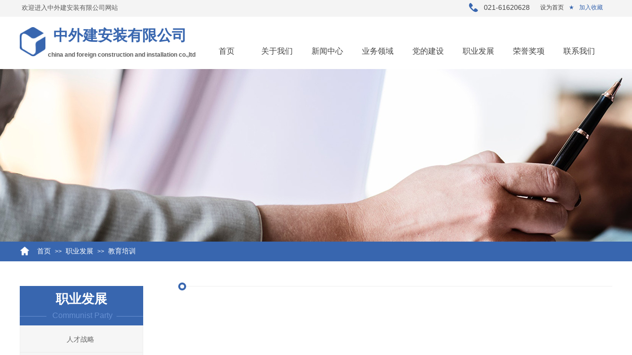

--- FILE ---
content_type: text/html; charset=utf-8
request_url: http://www.ccicgaz.com.cn/Education-and-training
body_size: 12914
content:
<!DOCTYPE html PUBLIC "-//W3C//DTD XHTML 1.0 Transitional//EN" "http://www.w3.org/TR/xhtml1/DTD/xhtml1-transitional.dtd">
<html xmlns="http://www.w3.org/1999/xhtml" lang="zh-Hans" >
	<head>
		<meta http-equiv="X-UA-Compatible" content="IE=Edge,chrome=1" />
	<meta name="viewport" content="width=1200" />	<meta http-equiv="Content-Type" content="text/html; charset=utf-8" />
		<meta name="format-detection" content="telephone=no" />
	     <meta http-equiv="Cache-Control" content="no-transform"/> 
     <meta http-equiv="Cache-Control" content="no-siteapp"/>
	<title>中外建安装有限公司</title>
	<meta name="keywords"  content="网站关键字" />
	<meta name="description" content="网站描述" />
    
                
			<link rel="shortcut icon" href="http://proe9018b.pic42.websiteonline.cn/upload/pr0e.ico" type="image/x-icon" />
	<link rel="Bookmark" href="http://proe9018b.pic42.websiteonline.cn/upload/pr0e.ico" />
		

		<link href="http://static.websiteonline.cn/website/template/default/css/default.css?v=17534100" rel="stylesheet" type="text/css" />
<link href="http://www.ccicgaz.com.cn/template/default/css/font/font.css?v=15750090" rel="stylesheet" type="text/css" />
<link href="http://www.ccicgaz.com.cn/template/default/css/wpassword/iconfont.css?v=17496248" rel="stylesheet" type="text/css" />
<link href="http://static.websiteonline.cn/website/plugin/title/css/title.css?v=17083134" rel="stylesheet" type="text/css" />
<link href="http://static.websiteonline.cn/website/plugin/media/css/media.css?v=14979544" rel="stylesheet" type="text/css" />
<link href="http://static.websiteonline.cn/website/plugin/breadcrumb/css/breadcrumb.css?v=16086008" rel="stylesheet" type="text/css" />
<style type="text/css">.prop_rotate_angle sup,.prop_rotate_angle .posblk-deg{font-size:11px; color:#CDCDCD; font-weight:normal; font-style:normal; }ins#qiao-wrap{height:0;} #qiao-wrap{display:block;}
</style> 
</head>
<body  >
<input type="hidden" value="3" name="_user_level_val" />
								<script type="text/javascript" language="javascript" src="http://static.websiteonline.cn/website/script/??libsjq.js,jquery.custom.js,jquery.lazyload.js,jquery.rotateutility.js,lab.js,wopop_all.js,jquery.cookie.js,jquery.simplemodal.js,fullcollumn.js,objectFitPolyfill.min.js,ierotate.js,effects/velocity.js,effects/velocity.ui.js,effects/effects.js,fullpagescroll.js,common.js,heightAdapt.js?v=17573096"></script>
<script type="text/javascript" language="javascript" src="http://static.websiteonline.cn/website/plugin/??media/js/init.js,new_navigation/js/overall.js,new_navigation/styles/hs6/init.js,breadcrumb/js/init.js,shapes/js/init.js,new_navigation/styles/vertical_vs7/init.js?v=17633678"></script>
	<script type="text/javascript" language="javascript">
    			var webmodel = {};
	        
    wp_pages_global_func($.extend({
        'isedit': '0',
        'islogin': '0',
        'domain': 'proe9018b',
        'p_rooturl': 'http://www.ccicgaz.com.cn',
        'static_rooturl': 'http://static.websiteonline.cn/website',
        'interface_locale': "zh_CN",
        'dev_mode': "0",
        'getsession': ''
    }, {"phpsessionid":"","punyurl":"http:\/\/www.ccicgaz.com.cn","curr_locale":"zh_CN","mscript_name":"","converted":false}));
    
	</script>

<link href="http://www.ccicgaz.com.cn/2155bfe3963d51285d8400eb347f0de8.cssx" rel="stylesheet" /><div id="page_set_css">
</div><input type="hidden" id="page_id" name="page_id" value="135" rpid="130">
<div id="scroll_container" class="scroll_contain" style="">
	    	<div id="scroll_container_bg" style=";">&nbsp;</div>
<script>
initScrollcontainerHeight();	
</script>
     <div id="overflow_canvas_container">        <div id="canvas" style=" margin: 0 auto;width:1200px;;height:1519px">
    <div id="layer716D4346D1112C8779073F7468D844EC" class="full_column"   style="width:1200px;position:absolute;top:0px;height:34px;z-index:106;">
    <div class="full_width " style="position:absolute;height:34px;background-color:#f4f4f4;background:;">		
    </div>
			<div class="full_content" style="width:1200px; position:absolute;left:0;top:0;margin-left: 0px;;height:34px;">
								<div id='layer585B19EAAF66E0C1484293A323653D2B' type='title'  class='cstlayer' style='left: 4px; top: 7px; position: absolute; z-index: 108; width: 282px; height: 25px; '  mid=""  fatherid='layer716D4346D1112C8779073F7468D844EC'    deg='0'><div class="wp-title_content" style="word-wrap: break-word; padding: 0px; border-color: transparent; border-width: 0px; height: 25px; width: 282px; display: block;"><span style="font-family: SimSun; font-size: 13px;">欢迎进入中外建安装有限公司网站</span></div>
<script type="text/javascript">
$(function(){
	$('.wp-title_content').each(function(){
		if($(this).find('div').attr('align')=='justify'){
			$(this).find('div').css({'text-justify':'inter-ideograph','text-align':'justify'});
		}
	})	
})
</script>

</div><script>				 $('#layer585B19EAAF66E0C1484293A323653D2B').triggerHandler('layer_ready');</script><div id='layer2444B8C4F64353AC4BFEDC138F2FAE2A' type='bookmark'  class='cstlayer' style='left: 1054px; top: 7px; position: absolute; z-index: 109; width: 146px; height: 22px; '  mid=""  fatherid='layer716D4346D1112C8779073F7468D844EC'    deg='0'><script language="javascript">
function AddFavorite(sURL, sTitle)
{
    try
    {
		if( typeof(sURL) =="undefined" || sURL.length==0) { sURL=window.location; }
		if( typeof(sTitle) =="undefined" || sTitle.length==0) { sTitle=document.title; } 
        window.external.addFavorite(sURL, sTitle);
    }
    catch (e)
    {
        try
        {
            window.sidebar.addPanel(sTitle, sURL, "");
        }
        catch (e)
        {
            alert("您使用的浏览器不支持此功能，请按“Ctrl + D”键手工加入收藏!");
        }
    }
}


function setHome(objid,urls) {
	var a = objid, b = urls, c = "unknown"; 
	try {
	    if( typeof(b) =="undefined" || b.length==0) { b=location.href; }		
		a.style.behavior = "url(#default#homepage)";
		var d = a.isHomePage(b);
		d = (d = d || a.isHomePage(b + "/")) || a.isHomePage(b + "/#");
		d = "" + d;
	   if (d != "true"){
			a.setHomePage(b);
	   }else{
			alert("您已经设为首页了!");
	   }
	} catch (e) {
		alert("您的浏览器不支持自动设置主页，请使用浏览器菜单手动设置!");
		return "unknown"
	}
};


</script>	
<script language="javascript">
$(function(){
	$(".bmark,.bmarks").click(function(){
		var data=0;		
		if($(this).hasClass("bmark")){ data=1;}
		if(data=="1"){
			setHome($(this)[0],'');
		}else{
			AddFavorite("", "");
		}
	});
});
</script>
	


<div class="wp-bookmark_content" style="width: 146px; height: 22px; border-color: transparent; border-width: 0px;">
<a href="#" class="bmark" data="1" style="color: rgb(67, 67, 67); font-family: SimSun;">设为首页</a><span attr="0" class="bookspace" style="width: 10px; display: inline-block;"></span><span attr="6" class="bookdelimiter" style="line-height: 12px; color: rgb(56, 102, 175); font-size: 12px;">★</span><span attr="0" class="bookspace" style="width: 10px; display: inline-block;"></span><a href="#" class="bmarks" data="1" style="color: rgb(56, 102, 175); font-family: SimSun;">加入收藏</a> 
</div></div><script>				 $('#layer2444B8C4F64353AC4BFEDC138F2FAE2A').triggerHandler('layer_ready');</script><div id='layerA727B5C192F3DABFC8BEFA2E7DA5C83B' type='title'  class='cstlayer' style='left: 940px; top: 6px; position: absolute; z-index: 110; width: 133px; height: 25px; '  mid=""  fatherid='layer716D4346D1112C8779073F7468D844EC'    deg='0'><div class="wp-title_content" style="word-wrap: break-word; padding: 0px; border-color: transparent; border-width: 0px; height: 25px; width: 133px; display: block;"><span style="color: rgb(67, 67, 67); font-family: Arial, Helvetica, sans-serif; font-size: 14px;">021-61620628</span></div>

</div><script>				 $('#layerA727B5C192F3DABFC8BEFA2E7DA5C83B').triggerHandler('layer_ready');</script><div id='layerB8B5001304381C2A29D43A040D6D4B92' type='media'  class='cstlayer' style='left: 909px; top: 5px; position: absolute; z-index: 111; width: 20px; height: 20px; '  mid=""  fatherid='layer716D4346D1112C8779073F7468D844EC'    deg='0'><script>
create_pc_media_set_pic('layerB8B5001304381C2A29D43A040D6D4B92',false);
</script>
<div class="wp-media_content"  style="overflow: hidden; width: 20px; height: 20px;" type="0">
<div class="img_over"  style='overflow: hidden; border-color: transparent; border-width: 0px; position: relative; width: 20px; height: 20px;'>

<div class="imgloading" style="z-index:100;"> </div>
<img  id="wp-media-image_layerB8B5001304381C2A29D43A040D6D4B92" onerror="set_thumb_layerB8B5001304381C2A29D43A040D6D4B92(this);" onload="set_thumb_layerB8B5001304381C2A29D43A040D6D4B92(this);" class="paragraph_image"  type="zoom" src="http://proe9018b.pic42.websiteonline.cn/upload/usha.png" style="width: 20px; height: 20px;;" />
</div>

</div>
<script>
(function(){
		layer_media_init_func('layerB8B5001304381C2A29D43A040D6D4B92',{"isedit":false,"has_effects":false});
})()
</script>
</div><script>				 $('#layerB8B5001304381C2A29D43A040D6D4B92').triggerHandler('layer_ready');</script>                                
                                <div class="fullcontent_opacity" style="width: 100%;height: 100%;position: absolute;left: 0;right: 0;top: 0;display:none;"></div>
			</div>
</div>
<script>
        $(".content_copen").live('click',function(){
        $(this).closest(".full_column").hide();
    });
	var $fullwidth=$('#layer716D4346D1112C8779073F7468D844EC .full_width');
	$fullwidth.css({left:0-$('#canvas').offset().left+$('#scroll_container').offset().left-$('#scroll_container').scrollLeft()-$.parseInteger($('#canvas').css("borderLeftWidth")),width:$('#scroll_container_bg').width()});
	$(function () {
				var videoParams={"id":"layer716D4346D1112C8779073F7468D844EC","bgauto":null,"ctauto":null,"bVideouse":null,"cVideouse":null,"bgvHeight":null,"bgvWidth":null};
		fullcolumn_bgvideo_init_func(videoParams);
                var bgHoverParams={"full":{"hover":null,"opacity":null,"bg":"#f4f4f4","id":"layer716D4346D1112C8779073F7468D844EC","bgopacity":null,"zindextopcolorset":""},"full_con":{"hover":null,"opacity":null,"bg":null,"id":"layer716D4346D1112C8779073F7468D844EC","bgopacity":null}};
		fullcolumn_HoverInit(bgHoverParams);
        });
</script>


<div id='layerD7E2D610E38D76341213F69E8BBEE78E' type='box'  class='cstlayer' style='left: 0px; top: 34px; position: absolute; z-index: 103; width: 1200px; height: 105px; '  mid=""    deg='0'><div class="wp-box_content drop_box" style="word-wrap: break-word; padding: 0px; border-color: transparent; border-width: 0px; height: 105px; background-color: rgb(255, 255, 255); width: 1200px; border-style: solid;">
    <div id='layer3260C32BAF0C6AB5DC4ECDCBAA94F57F' type='media'  class='cstlayer' style='left: 0px; top: 21px; width: 52px; height: 59px; position: absolute; z-index: 100; '  mid=""  fatherid='layerD7E2D610E38D76341213F69E8BBEE78E'    deg='0'><script>
create_pc_media_set_pic('layer3260C32BAF0C6AB5DC4ECDCBAA94F57F',false);
</script>
<div class="wp-media_content"  style="width: 52px; height: 59px; overflow: hidden; border-width: 0px; border-style: solid; padding: 0px;" type="0">
<div class="img_over"  style='border-width: 0px; border-color: transparent; width: 52px; height: 59px; overflow: hidden; position: relative;'>

<div class="imgloading" style="z-index:100;"> </div>
<a class="media_link" style="line-height:normal;" href="http://www.ccicgaz.com.cn/Home"  >
<img  id="wp-media-image_layer3260C32BAF0C6AB5DC4ECDCBAA94F57F" onerror="set_thumb_layer3260C32BAF0C6AB5DC4ECDCBAA94F57F(this);" onload="set_thumb_layer3260C32BAF0C6AB5DC4ECDCBAA94F57F(this);" class="paragraph_image"  type="zoom" src="http://proe9018b.pic42.websiteonline.cn/upload/cw8t.PNG" style="width: 52px; height: auto;;" />
</a>
</div>

</div>
<script>
(function(){
		layer_media_init_func('layer3260C32BAF0C6AB5DC4ECDCBAA94F57F',{"isedit":false,"has_effects":false});
})()
</script>
</div><script>				 $('#layer3260C32BAF0C6AB5DC4ECDCBAA94F57F').triggerHandler('layer_ready');</script><div id='layerFA1E00CFE9F10489F6920B744123A95F' type='title'  class='cstlayer' style='left: 51px; top: 17px; width: 303px; height: 43px; position: absolute; z-index: 101; opacity: 1; '  mid=""  fatherid='layerD7E2D610E38D76341213F69E8BBEE78E'    deg='0'><div class="wp-title_content" style="border-width: 0px; border-color: transparent; padding: 0px; width: 303px; height: 43px; display: block;"><p style="text-align: center;"><strong><span style="color: rgb(0, 0, 255); font-family: KaiTi_GB2312; font-size: 24px;"><span style="font-family: SimSun; font-size: 30px; color: rgb(56, 102, 175);"><strong>​</strong></span><span style="font-family: SimSun; font-size: 30px; color: rgb(56, 102, 175);"><strong>​</strong></span><span style="font-family: SimSun; font-size: 30px; color: rgb(56, 102, 175);"><strong>​</strong></span><span style="font-family: SimSun; font-size: 30px; color: rgb(56, 102, 175);"><strong>​</strong></span><span style="font-family: SimSun; font-size: 30px; color: rgb(56, 102, 175);"><strong>​</strong></span><span style="font-family: SimSun; font-size: 30px; color: rgb(56, 102, 175);"><strong>​</strong></span><span style="font-family: SimSun; font-size: 30px; color: rgb(56, 102, 175);"><strong>​</strong></span><span style="font-family: SimSun; font-size: 30px; color: rgb(56, 102, 175);"><strong>​</strong></span><span style="font-family: SimSun; font-size: 30px; color: rgb(56, 102, 175);"><strong>​</strong></span><span style="font-family: SimSun; font-size: 30px; color: rgb(56, 102, 175);"><strong>​</strong></span><span style="font-family: KaiTi; font-size: 35px;"><span style="color: rgb(56, 102, 175); line-height: 10%; font-size: 30px; font-family: SimSun;"><strong>中外建安装</strong></span><span style="color: rgb(56, 102, 175); line-height: 10%; font-size: 30px; font-family: SimSun;"><strong>有</strong></span><span style="color: rgb(56, 102, 175); line-height: 10%; font-size: 30px; font-family: SimSun;"><strong>限公司</strong></span></span></span></strong></p><div style="text-align: center;"><br></div></div>

</div><script>				 $('#layerFA1E00CFE9F10489F6920B744123A95F').triggerHandler('layer_ready');</script><div id='layerF54160BB51FE6278A5030A151D7C5128' type='title'  class='cstlayer' style='left: 57px; top: 69px; width: 309px; height: 22px; position: absolute; z-index: 102; '  mid=""  fatherid='layerD7E2D610E38D76341213F69E8BBEE78E'    deg='0'><div class="wp-title_content" style="border-width: 0px; border-color: transparent; padding: 0px; width: 309px; height: 22px; display: block;"><strong><span style="font-size: 12px;">china&nbsp;and&nbsp;foreign&nbsp;construction&nbsp;and&nbsp;installation&nbsp;co.,ltd</span></strong><span style="font-size: 12px;">​</span>​&nbsp;</div>

</div><script>				 $('#layerF54160BB51FE6278A5030A151D7C5128').triggerHandler('layer_ready');</script><div id='layer229FF8B1535436BC4B993DBBBA7F5BE8' type='new_navigation'  class='cstlayer' style='left: 368px; top: 49px; position: absolute; z-index: 105; width: 832px; height: 42px; '  mid=""  fatherid='layerD7E2D610E38D76341213F69E8BBEE78E'    deg='0'><div class="wp-new_navigation_content" style="border-color: transparent; border-width: 0px; width: 832px; display: block; overflow: visible; height: auto;;display:block;overflow:hidden;height:0px;" type="0">
<script type="text/javascript"> 
		
	</script>
<div skin="hs6" class="nav1 menu_hs6" ishorizon="1" colorstyle="darkorange" direction="0" more="更多" moreshow="1" morecolor="darkorange" hover="0" hover_scr="0" submethod="0" umenu="0" dmenu="0" sethomeurl="http://www.ccicgaz.com.cn/Home" smcenter="0">
		<ul id="nav_layer229FF8B1535436BC4B993DBBBA7F5BE8" class="navigation"  style="width:auto;"  >
		<li style="z-index:2;"  class="wp_subtop"  pid="72" ><a  class="  "  href="http://www.ccicgaz.com.cn">首页</a></li><li style="z-index:2;"  class="wp_subtop"  pid="106" ><a  class=" sub "  href="http://www.ccicgaz.com.cn/About-us">关于我们</a><ul style="z-index:2;"><li style="z-index:3;"  class=""  pid=0 ><a  class="  "  href="http://www.ccicgaz.com.cn/Company-profile">公司简介</a></li><li style="z-index:3;"  class=""  pid=0 ><a  class="  "  href="http://www.ccicgaz.com.cn/Management-team">管理团队</a></li><li style="z-index:3;"  class=""  pid=0 ><a  class="  "  href="http://www.ccicgaz.com.cn/Organization">组织架构</a></li><li style="z-index:3;"  class=""  pid=0 ><a  class="  "  href="http://www.ccicgaz.com.cn/Certifications">资质证书</a></li><li style="z-index:3;"  class=""  pid=0 ><a  class="  "  href="http://www.ccicgaz.com.cn/Leadership-care">领导关怀</a></li><li style="z-index:3;"  class=""  pid=0 ><a  class="  "  href="http://www.ccicgaz.com.cn/Subordinateunit">下属单位</a></li></ul></li><li style="z-index:2;"  class="wp_subtop"  pid="113" ><a  class=" sub "  href="http://www.ccicgaz.com.cn/Industry-information">新闻中心</a><ul style="z-index:2;"><li style="z-index:3;"  class=""  pid=0 ><a  class="  "  href="http://www.ccicgaz.com.cn/Industry-information">行业资讯</a></li><li style="z-index:3;"  class=""  pid=0 ><a  class="  "  href="http://www.ccicgaz.com.cn/Corporate-news">企业快讯</a></li><li style="z-index:3;"  class=""  pid=0 ><a  class="  "  href="http://www.ccicgaz.com.cn/company-notice">公司通知</a></li><li style="z-index:3;"  class=""  pid=0 ><a  class="  "  href="http://www.ccicgaz.com.cn/Bidding-Information">招标信息</a></li><li style="z-index:3;"  class=""  pid=0 ><a  class="  "  href="http://www.ccicgaz.com.cn/Research-innovation">科研创新</a></li></ul></li><li style="z-index:2;"  class="wp_subtop"  pid="126" ><a  class=" sub "  href="http://www.ccicgaz.com.cn/mechanical-and-electrical-installation">业务领域</a><ul style="z-index:2;"><li style="z-index:3;"  class=""  pid=0 ><a  class="  "  href="http://www.ccicgaz.com.cn/mechanical-and-electrical-installation">机电安装</a></li><li style="z-index:3;"  class=""  pid=0 ><a  class="  "  href="http://www.ccicgaz.com.cn/petrochemical">石油化工</a></li><li style="z-index:3;"  class=""  pid=0 ><a  class="  "  href="http://www.ccicgaz.com.cn/realtor">房屋租赁</a></li></ul></li><li style="z-index:2;"  class="wp_subtop"  pid="127" ><a  class=" sub "  href="http://www.ccicgaz.com.cn/Company-culture">党的建设</a><ul style="z-index:2;"><li style="z-index:3;"  class=""  pid=0 ><a  class="  "  href="http://www.ccicgaz.com.cn/Company-culture">企业文化</a></li><li style="z-index:3;"  class=""  pid=0 ><a  class="  "  href="http://www.ccicgaz.com.cn/Party-work">党群工作</a></li><li style="z-index:3;"  class=""  pid=0 ><a  class="  "  href="http://www.ccicgaz.com.cn/Group-building-activities">团建活动</a></li></ul></li><li style="z-index:2;"  class="wp_subtop"  pid="130" ><a  class=" sub "  href="http://www.ccicgaz.com.cn/Talent-strategy">职业发展</a><ul style="z-index:2;"><li style="z-index:3;"  class=""  pid=0 ><a  class="  "  href="http://www.ccicgaz.com.cn/Talent-strategy">人才战略</a></li><li style="z-index:3;"  class=""  pid=0 ><a  class="  "  href="http://www.ccicgaz.com.cn/Job-offers">招聘信息</a></li><li style="z-index:3;"  class=""  pid=0 ><a  class="  "  href="http://www.ccicgaz.com.cn/Education-and-training">教育培训</a></li></ul></li><li style="z-index:2;"  class="wp_subtop"  pid="131" ><a  class="  "  href="http://www.ccicgaz.com.cn/Honorary-award">荣誉奖项</a></li><li style="z-index:2;"  class="wp_subtop"  pid="132" ><a  class="  "  href="http://www.ccicgaz.com.cn/Contact-us">联系我们</a></li>	</ul>
</div>

<script type="text/javascript"> 
				$("#layer229FF8B1535436BC4B993DBBBA7F5BE8").data("datasty_", '@charset "utf-8";  #nav_layer229FF8B1535436BC4B993DBBBA7F5BE8,#nav_layer229FF8B1535436BC4B993DBBBA7F5BE8 ul,#nav_layer229FF8B1535436BC4B993DBBBA7F5BE8 li{list-style-type:none; margin:0px; padding:0px; border:thin none;}  #nav_layer229FF8B1535436BC4B993DBBBA7F5BE8 { position:relative;padding-left:20px;background-image:url(http://static.websiteonline.cn/website/plugin/new_navigation/styles/hs6/menu6_bg.jpg);background-repeat:repeat;background-position:top left;background-color:transparent;height:42px;-moz-border-radius:5px; -webkit-border-radius:5px; border-radius:5px;behavior: url(script/pie.htc);}  #nav_layer229FF8B1535436BC4B993DBBBA7F5BE8 li.wp_subtop{padding-left:5px;padding-right:5px;text-align:center;height:42px;line-height:42px;position: relative; float:left; width:120px; padding-bottom:0px;background-image:url(http://static.websiteonline.cn/website/plugin/new_navigation/styles/hs6/menu6_line.jpg);background-color:transparent;background-repeat:no-repeat;background-position:top right;}  #nav_layer229FF8B1535436BC4B993DBBBA7F5BE8 li.wp_subtop:hover{height:42px;line-height:42px;width:120px;text-align:center;background-image:url(http://static.websiteonline.cn/website/plugin/new_navigation/styles/hs6/menu6_hover.jpg);background-repeat:repeat-x;background-color:transparent;background-position:top left;}  #nav_layer229FF8B1535436BC4B993DBBBA7F5BE8 li.wp_subtop>a{white-space:nowrap;font-style:normal;font-weight:normal;font-family:arial;font-size:12px;display:block; padding:0px; color:#ffffff; text-align:center; text-decoration: none;overflow:hidden;}  #nav_layer229FF8B1535436BC4B993DBBBA7F5BE8 li.wp_subtop>a:hover{color:#fff; text-decoration: none;font-size:12px;font-style:normal;font-weight:normal;font-family:arial;color:#ffffff;text-align:center;}  #nav_layer229FF8B1535436BC4B993DBBBA7F5BE8 ul {position:absolute;left:0px;display:none; background-color:transparent;margin-left:0px;}  #nav_layer229FF8B1535436BC4B993DBBBA7F5BE8 ul li {padding-left:5px;padding-right:5px;text-align:center;position:relative; float: left;padding-bottom:0px;background-image:none;background-color:#fc6701;height:25px;line-height:25px;background-position:top left;background-repeat:repeat;}  #nav_layer229FF8B1535436BC4B993DBBBA7F5BE8 ul li:hover{text-align:center;background-image:none; background-color:#dc3200;width:120px;height:25px;line-height:25px;background-position:top left;background-repeat:repeat;}  #nav_layer229FF8B1535436BC4B993DBBBA7F5BE8 ul li a {text-align:center;color:#fff;font-size:12px;font-family:arial;font-style:normal;font-weight:normal;white-space:nowrap;display:block;}  #nav_layer229FF8B1535436BC4B993DBBBA7F5BE8 ul li a:hover{ color:#fff;font-size:12px;font-family:arial;text-align:center;font-style:normal;font-weight:normal;}  #nav_layer229FF8B1535436BC4B993DBBBA7F5BE8 ul ul {position: absolute; margin-left: 120px; margin-top: -25px;display: none; }');
		$("#layer229FF8B1535436BC4B993DBBBA7F5BE8").data("datastys_", '#nav_layer229FF8B1535436BC4B993DBBBA7F5BE8{background-color:transparent;} #nav_layer229FF8B1535436BC4B993DBBBA7F5BE8{background-image:url(http://static.websiteonline.cn/website/plugin/new_navigation/view/images/png_bg.png);} #nav_layer229FF8B1535436BC4B993DBBBA7F5BE8{background:;} #nav_layer229FF8B1535436BC4B993DBBBA7F5BE8 li.wp_subtop>a{font-family:SimSun;} #nav_layer229FF8B1535436BC4B993DBBBA7F5BE8 li.wp_subtop>a{color:#434343;} #nav_layer229FF8B1535436BC4B993DBBBA7F5BE8 li.wp_subtop{background-image:url(http://static.websiteonline.cn/website/plugin/new_navigation/view/images/png_bg.png);} #nav_layer229FF8B1535436BC4B993DBBBA7F5BE8 li.wp_subtop{background-color:transparent;} #nav_layer229FF8B1535436BC4B993DBBBA7F5BE8 li.wp_subtop{background:;}    #nav_layer229FF8B1535436BC4B993DBBBA7F5BE8 li.wp_subtop>a{font-size:16px;}  #nav_layer229FF8B1535436BC4B993DBBBA7F5BE8 li.wp_subtop:hover{background-color:transparent;} #nav_layer229FF8B1535436BC4B993DBBBA7F5BE8 li.wp_subtop>a:hover{font-family:SimSun;}     #nav_layer229FF8B1535436BC4B993DBBBA7F5BE8 li.wp_subtop>a:hover{font-size:16px;}      #nav_layer229FF8B1535436BC4B993DBBBA7F5BE8 li.wp_subtop:hover{background-position:bottom center;}  #nav_layer229FF8B1535436BC4B993DBBBA7F5BE8 li.wp_subtop>a:hover{color:#3866af;}    #nav_layer229FF8B1535436BC4B993DBBBA7F5BE8 li.wp_subtop:hover{line-height:42px;}  #nav_layer229FF8B1535436BC4B993DBBBA7F5BE8 li.wp_subtop>a:hover{font-weight:normal;}              #nav_layer229FF8B1535436BC4B993DBBBA7F5BE8 li.wp_subtop:hover{background-repeat:no-repeat;} #nav_layer229FF8B1535436BC4B993DBBBA7F5BE8 li.wp_subtop:hover{background-image:url("http://proe9018b.pic42.websiteonline.cn/upload/0eoe.jpg");} #nav_layer229FF8B1535436BC4B993DBBBA7F5BE8 ul li{background:transparent;} #nav_layer229FF8B1535436BC4B993DBBBA7F5BE8 ul li{background-color:#3866af;} #nav_layer229FF8B1535436BC4B993DBBBA7F5BE8 ul li a{font-family:SimSun;} #nav_layer229FF8B1535436BC4B993DBBBA7F5BE8 ul li{height:40px;} #nav_layer229FF8B1535436BC4B993DBBBA7F5BE8 ul li{line-height:40px;}  #nav_layer229FF8B1535436BC4B993DBBBA7F5BE8 ul li a{font-size:14px;} #nav_layer229FF8B1535436BC4B993DBBBA7F5BE8 ul li:hover{background:transparent;} #nav_layer229FF8B1535436BC4B993DBBBA7F5BE8 ul li:hover{background-color:#29569d;} #nav_layer229FF8B1535436BC4B993DBBBA7F5BE8 ul li:hover{height:40px;} #nav_layer229FF8B1535436BC4B993DBBBA7F5BE8 ul li:hover{line-height:40px;}  #nav_layer229FF8B1535436BC4B993DBBBA7F5BE8 ul li a:hover{font-size:14px;}    #nav_layer229FF8B1535436BC4B993DBBBA7F5BE8 li.wp_subtop{width:92px;}    #nav_layer229FF8B1535436BC4B993DBBBA7F5BE8 li.wp_subtop:hover{width:92px;}');
	
		</script>

<script type="text/javascript">
function wp_get_navstyle(layer_id,key){
		var navStyle = $.trim($("#"+layer_id).data(key));
		return navStyle;	
	
}	
richtxt('layer229FF8B1535436BC4B993DBBBA7F5BE8');
</script><script type="text/javascript">
layer_new_navigation_hs6_func({"isedit":false,"layer_id":"layer229FF8B1535436BC4B993DBBBA7F5BE8","menustyle":"hs6"});

</script><div class="navigation_more" data-more="darkorange" data-typeval="0" data-menudata="&quot;&quot;"></div>
</div>
<script type="text/javascript">
 $(function(){
	layer_new_navigation_content_func({"isedit":false,"layer_id":"layer229FF8B1535436BC4B993DBBBA7F5BE8","menustyle":"hs6","addopts":{"padding-left":"0","padding-right":"0"}});
});
</script>

</div><script>				 $('#layer229FF8B1535436BC4B993DBBBA7F5BE8').triggerHandler('layer_ready');</script>    
</div>
</div><script>				 $('#layerD7E2D610E38D76341213F69E8BBEE78E').triggerHandler('layer_ready');</script><div id="layer41AF81EF3628DB6E88468D2BE04FA27A" class="full_column"   style="width:1200px;position:absolute;top:140px;height:350px;z-index:149;">
    <div class="full_width " style="position:absolute;height:350px;background-color:#CCCCCC;background-image:url('http://proe9018b.pic42.websiteonline.cn/upload/1of0.jpg');background-position:center center;">		
    </div>
			<div class="full_content" style="width:1200px; position:absolute;left:0;top:0;margin-left: 0px;;height:350px;">
								                                
                                <div class="fullcontent_opacity" style="width: 100%;height: 100%;position: absolute;left: 0;right: 0;top: 0;display:none;"></div>
			</div>
</div>
<script>
        $(".content_copen").live('click',function(){
        $(this).closest(".full_column").hide();
    });
	var $fullwidth=$('#layer41AF81EF3628DB6E88468D2BE04FA27A .full_width');
	$fullwidth.css({left:0-$('#canvas').offset().left+$('#scroll_container').offset().left-$('#scroll_container').scrollLeft()-$.parseInteger($('#canvas').css("borderLeftWidth")),width:$('#scroll_container_bg').width()});
	$(function () {
				var videoParams={"id":"layer41AF81EF3628DB6E88468D2BE04FA27A","bgauto":null,"ctauto":null,"bVideouse":null,"cVideouse":null,"bgvHeight":null,"bgvWidth":null};
		fullcolumn_bgvideo_init_func(videoParams);
                var bgHoverParams={"full":{"hover":null,"opacity":null,"bg":"#CCCCCC","id":"layer41AF81EF3628DB6E88468D2BE04FA27A","bgopacity":null,"zindextopcolorset":""},"full_con":{"hover":null,"opacity":null,"bg":null,"id":"layer41AF81EF3628DB6E88468D2BE04FA27A","bgopacity":null}};
		fullcolumn_HoverInit(bgHoverParams);
        });
</script>


<div id="layerB0F5EB40C0EEC755F24269556E3CFD59" class="full_column"   style="width:1200px;position:absolute;top:490px;height:40px;z-index:150;">
    <div class="full_width " style="position:absolute;height:40px;background-color:#3866af;background:;">		
    </div>
			<div class="full_content" style="width:1200px; position:absolute;left:0;top:0;margin-left: 0px;;height:40px;">
								<div id='layer8BFD6F48269C5C016CCCCC8D62CF07A4' type='breadcrumb'  class='cstlayer' style='left: 35px; top: 12px; position: absolute; z-index: 158; width: 652px; height: 20px; '  mid=""  fatherid='layerB0F5EB40C0EEC755F24269556E3CFD59'    deg='0'><div class="wp-breadcrumb_content" style="width: 652px; height: 20px; border-width: 0px; border-style: solid; padding: 0px;" ShowCpage="1" >
<div class='breadcrumb_plugin'>

<span class="breadcrumbtext" gzdata="gzorder"><a href="http://www.ccicgaz.com.cn/" style="line-height:100%; font-family: SimSun; color: rgb(255, 255, 255); font-size: 14px;" >首页</a></span>
		<span style="line-height:100%; margin-left:5px;margin-right:5px;color:rgb(255, 255, 255);font-size:12px;" class="breadcrumbfuhao">>></span>
        <span class="breadcrumbtext"><a href="http://www.ccicgaz.com.cn/Career-development?menu_id=130" style="line-height:100%; font-family: SimSun; color: rgb(255, 255, 255); font-size: 14px;" >职业发展</a></span>
<span style="line-height:100%; margin-left:5px;margin-right:5px;color:rgb(255, 255, 255);font-size:12px;" class="breadcrumbfuhao">>></span>
<span class="breadcrumbtext"><a href="http://www.ccicgaz.com.cn/Education-and-training" style="line-height:100%; font-family: SimSun; color: rgb(255, 255, 255); font-size: 14px;" >教育培训</a></span>
</div>
</div>
<script>
layer_breadcrumb_ready_func('layer8BFD6F48269C5C016CCCCC8D62CF07A4', '');
</script></div><script>				 $('#layer8BFD6F48269C5C016CCCCC8D62CF07A4').triggerHandler('layer_ready');</script><div id='layer2DAE2A3CA3158D68BE5F183737BE41D5' type='media'  class='cstlayer' style='left: 0px; top: 9px; position: absolute; z-index: 157; width: 20px; height: 20px; '  mid=""  fatherid='layerB0F5EB40C0EEC755F24269556E3CFD59'    deg='0'><script>
create_pc_media_set_pic('layer2DAE2A3CA3158D68BE5F183737BE41D5',false);
</script>
<div class="wp-media_content"  style="overflow: hidden; width: 20px; height: 20px;" type="0">
<div class="img_over"  style='overflow: hidden; border-color: transparent; border-width: 0px; position: relative; width: 20px; height: 20px;'>

<div class="imgloading" style="z-index:100;"> </div>
<img  id="wp-media-image_layer2DAE2A3CA3158D68BE5F183737BE41D5" onerror="set_thumb_layer2DAE2A3CA3158D68BE5F183737BE41D5(this);" onload="set_thumb_layer2DAE2A3CA3158D68BE5F183737BE41D5(this);" class="paragraph_image"  type="zoom" src="http://proe9018b.pic42.websiteonline.cn/upload/g2yb.png" style="width: 20px; height: auto;;" />
</div>

</div>
<script>
(function(){
		layer_media_init_func('layer2DAE2A3CA3158D68BE5F183737BE41D5',{"isedit":false,"has_effects":false});
})()
</script>
</div><script>				 $('#layer2DAE2A3CA3158D68BE5F183737BE41D5').triggerHandler('layer_ready');</script>                                
                                <div class="fullcontent_opacity" style="width: 100%;height: 100%;position: absolute;left: 0;right: 0;top: 0;display:none;"></div>
			</div>
</div>
<script>
        $(".content_copen").live('click',function(){
        $(this).closest(".full_column").hide();
    });
	var $fullwidth=$('#layerB0F5EB40C0EEC755F24269556E3CFD59 .full_width');
	$fullwidth.css({left:0-$('#canvas').offset().left+$('#scroll_container').offset().left-$('#scroll_container').scrollLeft()-$.parseInteger($('#canvas').css("borderLeftWidth")),width:$('#scroll_container_bg').width()});
	$(function () {
				var videoParams={"id":"layerB0F5EB40C0EEC755F24269556E3CFD59","bgauto":null,"ctauto":null,"bVideouse":null,"cVideouse":null,"bgvHeight":null,"bgvWidth":null};
		fullcolumn_bgvideo_init_func(videoParams);
                var bgHoverParams={"full":{"hover":null,"opacity":null,"bg":"#3866af","id":"layerB0F5EB40C0EEC755F24269556E3CFD59","bgopacity":null,"zindextopcolorset":""},"full_con":{"hover":null,"opacity":null,"bg":null,"id":"layerB0F5EB40C0EEC755F24269556E3CFD59","bgopacity":null}};
		fullcolumn_HoverInit(bgHoverParams);
        });
</script>


<div id='layerCAA0F3A387BA5FB0106EA48075884D3A' type='box'  class='cstlayer' style='left: 321px; top: 580px; position: absolute; z-index: 152; width: 879px; height: 912px; display: block; '  mid=""    deg='0'><div class="wp-box_content drop_box" style="word-wrap: break-word; padding: 0px; border-color: rgb(238, 238, 238) transparent transparent; border-width: 1px 0px 0px; height: 911px; background-color: transparent; width: 879px; border-style: solid;">
    <div id='layer41D2527AB227298C9035DE6BD3F3B386' type='shapes'  class='cstlayer' style='left: 0px; top: -7px; position: absolute; z-index: 139; width: 16px; height: 16px; '  mid=""  fatherid='layerCAA0F3A387BA5FB0106EA48075884D3A'    deg='0'><div class="wp-shapes_content" style="width: 16px; height: 16px; border-width: 0px; border-style: solid; padding: 0px;">
<canvas width="200" height="200" ></canvas>
</div>
<script>
(function(){
var options=$.extend({},{"shape_type":"circle","borderline":"4","fillcolor":"#ffffff","strcolor":"#3866af"});
options.layerid='layer41D2527AB227298C9035DE6BD3F3B386';
layer_shapes_draw_func(options);
var radius = $("#layer41D2527AB227298C9035DE6BD3F3B386").find(".wp-shapes_content");
var radiusval = radius.css("border-radius");
if("0px"!=radiusval) $("#layer41D2527AB227298C9035DE6BD3F3B386").find("canvas").css("border-radius",radiusval);
})();
</script></div><script>				 $('#layer41D2527AB227298C9035DE6BD3F3B386').triggerHandler('layer_ready');</script>    
</div>
</div><script>				 $('#layerCAA0F3A387BA5FB0106EA48075884D3A').triggerHandler('layer_ready');</script><div id='layer9AEB3B6B931A862427CB01CB2AC83D18' type='box'  class='cstlayer' style='left: 0px; top: 580px; position: absolute; z-index: 131; width: 250px; height: 243px; display: block; '  mid=""    deg='0'><div class="wp-box_content drop_box" style="word-wrap: break-word; padding: 0px; border-color: transparent rgb(238, 238, 238) rgb(238, 238, 238); border-width: 0px 1px 1px; height: 242px; background-color: rgb(246, 246, 246); width: 248px; border-style: solid;">
    <div id='layerA6BD42EC9F454ECE6933B458A342C619' type='box'  class='cstlayer' style='left: 0px; top: 0px; position: absolute; z-index: 163; width: 250px; height: 80px; '  mid=""  fatherid='layer9AEB3B6B931A862427CB01CB2AC83D18'    deg='0'><div class="wp-box_content drop_box" style="word-wrap: break-word; padding: 0px; border-color: transparent; border-width: 0px; height: 80px; background-color: rgb(56, 102, 175); width: 250px; border-style: solid;">
    <div id='layer8C210AE4AED0E96B37FB722968186C66' type='line'  class='cstlayer' style='left: 0px; top: 46px; position: absolute; z-index: 161; width: 250px; height: 20px; '  mid=""  fatherid='layerA6BD42EC9F454ECE6933B458A342C619'    deg='0'><div class="wp-line_content" style="padding: 0px; border-color: transparent; border-width: 0px; overflow: hidden; width: 250px; height: 20px; border-style: solid;"><div class="wpline-wrapper horizontal-solid"></div><script language="javascript">
</script></div></div><script>				 $('#layer8C210AE4AED0E96B37FB722968186C66').triggerHandler('layer_ready');</script><div id='layer2AD057B3FE22CCE80EFAED921352C02A' type='title'  class='cstlayer' style='left: 0px; top: 9px; position: absolute; z-index: 164; width: 250px; height: 35px; '  mid=""  fatherid='layerA6BD42EC9F454ECE6933B458A342C619'    deg='0'><div class="wp-title_content" style="word-wrap: break-word; padding: 0px; border-color: transparent; border-width: 0px; height: 35px; width: 250px; display: block;"><div style="text-align: center;"><font color="#ffffff" face="SimSun"><span style="font-size: 26px;"><b>职业发展</b></span></font></div></div>

</div><script>				 $('#layer2AD057B3FE22CCE80EFAED921352C02A').triggerHandler('layer_ready');</script><div id='layerEB592BD28B51CACE78391728B9A49732' type='title'  class='cstlayer' style='left: 0px; top: 49px; position: absolute; z-index: 162; width: 250px; height: 25px; '  mid=""  fatherid='layerA6BD42EC9F454ECE6933B458A342C619'    deg='0'><div class="wp-title_content" style="word-wrap: break-word; padding: 0px; border-color: transparent; border-width: 0px; height: 25px; width: 250px; display: block; border-style: solid;"><div style="text-align: center;"><span style="background-color: rgb(56, 102, 175);"><font color="#658fd2" face="Arial, Helvetica, sans-serif"><font color="#5a5a5a" face="Arial, 宋体, Helvetica, sans-serif, Verdana"><span style="font-size: 16px;">&nbsp; &nbsp;</span></font><span style="font-size: 16px;">Communist Party</span><font color="#5a5a5a" face="Arial, 宋体, Helvetica, sans-serif, Verdana"><span style="font-size: 16px;">&nbsp;&nbsp;</span></font></font></span></div></div>

</div><script>				 $('#layerEB592BD28B51CACE78391728B9A49732').triggerHandler('layer_ready');</script>    
</div>
</div><script>				 $('#layerA6BD42EC9F454ECE6933B458A342C619').triggerHandler('layer_ready');</script><div id='layer93EFF8F36919764BCD2716357CA5905D' type='new_navigation'  class='cstlayer' style='left: 0px; top: 84px; position: absolute; z-index: 160; width: 250px; height: 119px; '  mid=""  fatherid='layer9AEB3B6B931A862427CB01CB2AC83D18'    deg='0'><div class="wp-new_navigation_content" style="border-color: transparent; border-width: 0px; height: 119px; border-style: solid; padding: 0px; display: block; overflow: visible; width: auto;;display:block;overflow:hidden;width:0px;" type="1">
<script type="text/javascript"> 
		
	</script>
<div skin="vertical_vs7" class="nav1 menu_vertical_vs7" ishorizon="0" colorstyle="beige" direction="0" more="更多" moreshow="1" morecolor="darkorange" hover="1" hover_scr="0" submethod="0" umenu="0" dmenu="0" sethomeurl="http://www.ccicgaz.com.cn/Home" smcenter="0">
		<ul id="nav_layer93EFF8F36919764BCD2716357CA5905D" class="navigation"  style="width:auto;"  >
		<li style="z-index:2;"  class="wp_subtop"  pid="133" ><a  class="  "  href="http://www.ccicgaz.com.cn/Talent-strategy">人才战略</a></li><li style="z-index:2;"  class="wp_subtop"  pid="134" ><a  class="  "  href="http://www.ccicgaz.com.cn/Job-offers">招聘信息</a></li><li style="z-index:2;"  class="wp_subtop"  pid="135" ><a  class="  "  href="http://www.ccicgaz.com.cn/Education-and-training">教育培训</a></li>	</ul>
</div>

<script type="text/javascript"> 
				$("#layer93EFF8F36919764BCD2716357CA5905D").data("datasty_", '@charset "utf-8";  #nav_layer93EFF8F36919764BCD2716357CA5905D,#nav_layer93EFF8F36919764BCD2716357CA5905D ul,#nav_layer93EFF8F36919764BCD2716357CA5905D li{list-style-type:none;margin:0;padding:0;border:thin none;}  #nav_layer93EFF8F36919764BCD2716357CA5905D{position:relative;width:192px;background-image:url(http://static.websiteonline.cn/website/plugin/new_navigation/view/images/png_bg.png);background-repeat:no-repeat;background-position:bottom left;background-color:transparent;}  #nav_layer93EFF8F36919764BCD2716357CA5905D li.wp_subtop{border-bottom:1px solid #d0d0d0;float:left;clear:left;padding-left:10px;padding-right:4px;padding-bottom:0;z-index:1000;position:relative;width:178px;height:39px;line-height:39px;background-image:url(http://static.websiteonline.cn/website/plugin/new_navigation/styles/vertical_vs7/h23_03_z96R.jpg);background-repeat:repeat-x;background-position:top left;background-color:transparent;text-align:left;}  #nav_layer93EFF8F36919764BCD2716357CA5905D li.wp_subtop:hover{text-align:left;padding-left:10px;padding-right:4px;height:39px;line-height:39px;background-image:url(http://static.websiteonline.cn/website/plugin/new_navigation/styles/vertical_vs7/h22_05_6DT2.jpg);background-repeat:repeat-x;background-position:top left;background-color:transparent;}  #nav_layer93EFF8F36919764BCD2716357CA5905D li.wp_subtop>a{white-space: nowrap;display:block;padding:0;text-decoration:none;overflow:hidden;font-size:14px;font-family:arial;color:#333;text-align:left;font-weight:normal;font-style:normal;}  #nav_layer93EFF8F36919764BCD2716357CA5905D li.wp_subtop>a:hover{text-decoration:none;font-size:14px;font-family:arial;color:#333;text-align:left;font-weight:normal;font-style:normal;}  #nav_layer93EFF8F36919764BCD2716357CA5905D ul{border:1px solid #d0d0d0;position:absolute;display:none;left:0;padding-top:10px;padding-bottom:10px;background-image:url(http://static.websiteonline.cn/website/plugin/new_navigation/view/images/png_bg.png);}  #nav_layer93EFF8F36919764BCD2716357CA5905D ul li{padding-left:10px;padding-right:10px;margin-top:1px;text-align:center;position:relative;height:33px;line-height:33px;background-image:url(http://static.websiteonline.cn/website/plugin/new_navigation/view/images/png_bg.png);background-repeat:repeat-x;background-position:top left;background-color:transparent;}  #nav_layer93EFF8F36919764BCD2716357CA5905D ul li:hover{text-align:center;height:33px;line-height:33px;background-image:url(http://static.websiteonline.cn/website/plugin/new_navigation/view/images/png_bg.png);background-repeat:repeat-x;background-position:top left;background-color:#f1f1f1;}  #nav_layer93EFF8F36919764BCD2716357CA5905D ul li a{border-bottom:1px solid #d0d0d0;padding-left:10px;padding-right:10px;min-width:80px;white-space:nowrap;overflow:hidden;display:block;font-size:12px;font-family:arial;color:#666;text-align:center;font-weight:normal;font-style:normal;}  #nav_layer93EFF8F36919764BCD2716357CA5905D ul li a:hover{text-align:center;font-size:12px;font-family:arial;color:#333;font-weight:normal;font-style:normal;}  #nav_layer93EFF8F36919764BCD2716357CA5905D ul ul{background-image:url(http://static.websiteonline.cn/website/plugin/new_navigation/view/images/png_bg.png);}  #nav_layer93EFF8F36919764BCD2716357CA5905D span.sub1{padding-right:10px;}');
		$("#layer93EFF8F36919764BCD2716357CA5905D").data("datastys_", '#nav_layer93EFF8F36919764BCD2716357CA5905D li.wp_subtop{height:50px;} #nav_layer93EFF8F36919764BCD2716357CA5905D li.wp_subtop:hover{height:50px;} #nav_layer93EFF8F36919764BCD2716357CA5905D li.wp_subtop{background-image:url(http://static.websiteonline.cn/website/plugin/new_navigation/view/images/png_bg.png);} #nav_layer93EFF8F36919764BCD2716357CA5905D li.wp_subtop{background-color:transparent;} #nav_layer93EFF8F36919764BCD2716357CA5905D li.wp_subtop{background:;} #nav_layer93EFF8F36919764BCD2716357CA5905D li.wp_subtop>a{font-family:SimSun;} #nav_layer93EFF8F36919764BCD2716357CA5905D li.wp_subtop>a{color:#666666;} #nav_layer93EFF8F36919764BCD2716357CA5905D li.wp_subtop:hover{background-image:url(http://static.websiteonline.cn/website/plugin/new_navigation/view/images/png_bg.png);} #nav_layer93EFF8F36919764BCD2716357CA5905D li.wp_subtop:hover{background:transparent;} #nav_layer93EFF8F36919764BCD2716357CA5905D li.wp_subtop:hover{background-color:#3866af;} #nav_layer93EFF8F36919764BCD2716357CA5905D li.wp_subtop>a:hover{color:#ffffff;} #nav_layer93EFF8F36919764BCD2716357CA5905D li.wp_subtop>a:hover{font-family:SimSun;} #nav_layer93EFF8F36919764BCD2716357CA5905D li.wp_subtop:hover{line-height:50px;} #nav_layer93EFF8F36919764BCD2716357CA5905D li.wp_subtop{line-height:50px;}    #nav_layer93EFF8F36919764BCD2716357CA5905D{width:250px;}#nav_layer93EFF8F36919764BCD2716357CA5905D li.wp_subtop{width:236px;} #nav_layer93EFF8F36919764BCD2716357CA5905D li.wp_subtop:hover{text-align:center;} #nav_layer93EFF8F36919764BCD2716357CA5905D li.wp_subtop>a:hover{text-align:center;} #nav_layer93EFF8F36919764BCD2716357CA5905D li.wp_subtop{text-align:center;} #nav_layer93EFF8F36919764BCD2716357CA5905D li.wp_subtop>a{text-align:center;}');
	
		</script>

<script type="text/javascript">
function wp_get_navstyle(layer_id,key){
		var navStyle = $.trim($("#"+layer_id).data(key));
		return navStyle;	
	
}	
richtxt('layer93EFF8F36919764BCD2716357CA5905D');
</script><script type="text/javascript">
layer_new_navigation_vs7_func({"isedit":false,"layer_id":"layer93EFF8F36919764BCD2716357CA5905D","menustyle":"vertical_vs7"});
//水平拖动宽度自适应
</script>

<div class="navigation_more" data-more="darkorange" data-typeval="1" data-menudata="[{&quot;substyle&quot;:0,&quot;father_id&quot;:0,&quot;name&quot;:&quot;%E4%BA%BA%E6%89%8D%E6%88%98%E7%95%A5&quot;,&quot;state&quot;:&quot;1&quot;,&quot;content_background&quot;:&quot;&quot;,&quot;content_background_position&quot;:&quot;&quot;,&quot;content_background_repeat&quot;:&quot;&quot;,&quot;sethome&quot;:0,&quot;new_window&quot;:&quot;0&quot;,&quot;external_url&quot;:{&quot;ctype&quot;:&quot;1&quot;,&quot;options&quot;:{&quot;menuid&quot;:&quot;133&quot;,&quot;target&quot;:&quot;&quot;},&quot;address&quot;:&quot;https:\/\/website-edit.onlinewebsite.cn\/website\/index.php?_m=wp_frontpage&amp;_a=index&amp;id=133&amp;domain=proe9018b&amp;editdomain=&amp;SessionID=506389afcd4c62be28966b980c9d23d0&quot;},&quot;defined_content&quot;:&quot;&quot;,&quot;id&quot;:1,&quot;i_order&quot;:&quot;1&quot;},{&quot;substyle&quot;:0,&quot;father_id&quot;:0,&quot;name&quot;:&quot;%E6%8B%9B%E8%81%98%E4%BF%A1%E6%81%AF&quot;,&quot;state&quot;:&quot;1&quot;,&quot;content_background&quot;:&quot;&quot;,&quot;content_background_position&quot;:&quot;&quot;,&quot;content_background_repeat&quot;:&quot;&quot;,&quot;sethome&quot;:0,&quot;new_window&quot;:&quot;0&quot;,&quot;external_url&quot;:{&quot;ctype&quot;:&quot;1&quot;,&quot;options&quot;:{&quot;menuid&quot;:&quot;134&quot;,&quot;target&quot;:&quot;&quot;},&quot;address&quot;:&quot;https:\/\/website-edit.onlinewebsite.cn\/website\/index.php?_m=wp_frontpage&amp;_a=index&amp;id=134&amp;domain=proe9018b&amp;editdomain=&amp;SessionID=506389afcd4c62be28966b980c9d23d0&quot;},&quot;defined_content&quot;:&quot;&quot;,&quot;id&quot;:2,&quot;i_order&quot;:&quot;2&quot;},{&quot;substyle&quot;:0,&quot;father_id&quot;:0,&quot;name&quot;:&quot;%E6%95%99%E8%82%B2%E5%9F%B9%E8%AE%AD&quot;,&quot;state&quot;:&quot;1&quot;,&quot;content_background&quot;:&quot;&quot;,&quot;content_background_position&quot;:&quot;&quot;,&quot;content_background_repeat&quot;:&quot;&quot;,&quot;sethome&quot;:0,&quot;new_window&quot;:&quot;0&quot;,&quot;external_url&quot;:{&quot;ctype&quot;:&quot;1&quot;,&quot;options&quot;:{&quot;menuid&quot;:&quot;135&quot;,&quot;target&quot;:&quot;&quot;},&quot;address&quot;:&quot;https:\/\/website-edit.onlinewebsite.cn\/website\/index.php?_m=wp_frontpage&amp;_a=index&amp;id=135&amp;domain=proe9018b&amp;editdomain=&amp;SessionID=506389afcd4c62be28966b980c9d23d0&quot;},&quot;defined_content&quot;:&quot;&quot;,&quot;id&quot;:3,&quot;i_order&quot;:3}]"></div>
</div>
<script type="text/javascript">
 $(function(){
	layer_new_navigation_content_func({"isedit":false,"layer_id":"layer93EFF8F36919764BCD2716357CA5905D","menustyle":"vertical_vs7","addopts":{"border-bottom-color":"#eeeeee"}});
});
</script>

</div><script>				 $('#layer93EFF8F36919764BCD2716357CA5905D').triggerHandler('layer_ready');</script>    
</div>
</div><script>				 $('#layer9AEB3B6B931A862427CB01CB2AC83D18').triggerHandler('layer_ready');</script><div id='layer690AF9B7C47413952668044BAD15707E' type='gototop'  class='cstlayer' style='left: 1025px; top: 614px; position: absolute; z-index: 102; width: 150px; height: 100px; '  mid=""    deg='0'>

<div class="wp-gototop_content" style="padding: 0px; border-color: transparent; border-width: 0px; overflow: hidden; width: 150px; height: 100px;">
		
    <script language="javascript">
	
$(function(){
		// Fixed IE border-radius
		var $piegttops = $('#layer690AF9B7C47413952668044BAD15707E').not('[deleted="deleted"]');
		if ($.browser.msie && ($.browser.version <= 8)) {
			if ($.inArray("stylev", ['arrowleft','arrowright']) == -1) {
				$('.wpgttop-wrapper,a.gttoparea,a.gttoparea div', '#layer690AF9B7C47413952668044BAD15707E').css("behavior", 'url(script/pie.htc)');
				setTimeout(function(){
					if ($piegttops.find('css3-container').length > 0) $piegttops.find('.piemask').remove();
					else setTimeout(arguments.callee, 500);
				}, 500);
			} else $piegttops.find('.piemask').remove();
		}
		});</script>


</div>

<!--gototop js-->
<script lang="javascript">
$(document).ready(function () {
	var goToTopijsTime;
	$.fn.goToTopijs=function(options){
		var opts = $.extend({},$.fn.goToTopijs.def,options);
		var $window=$(window);
		var $body = $('#scroll_container');
		var $this=$(this);
		clearTimeout(goToTopijsTime);
		goToTopijsTime=setTimeout(function(){
			var controlLeft;
			if ($window.width() > opts.pageHeightJg * 2 + opts.pageWidth) {
				controlLeft = ($window.width() - opts.pageWidth) / 2 + opts.pageWidth + opts.pageWidthJg;
			}else{
				controlLeft = $window.width()- opts.pageWidthJg-$this.width();
			}
			var cssfixedsupport=$.browser.msie && parseFloat($.browser.version) < 7;//判断是否ie6
			var controlTop=$window.height() - opts.pageHeightJg;
			controlTop=cssfixedsupport ? $window.scrollTop() + controlTop : controlTop;
			var scrolTop = Math.max($(window).scrollTop(), $body.scrollTop());
                        var shouldvisible=( scrolTop >= opts.startline )? true : false;  
			if (shouldvisible){
				$this.stop().show();
			}else{
				$this.stop().hide();			}
						var curdistance = '20';
			var gscrollWidth = 18;
			var gt_right = parseInt(gscrollWidth) + parseInt(curdistance);
			$this.css({
				position: cssfixedsupport ? 'absolute' : 'fixed',
				top: controlTop,
				right:gt_right
			});
		},30);
		$(this).click(function(event){
			$(document.body).add($body).stop().animate( { scrollTop: $(opts.targetObg).offset().top}, opts.duration);
			$(this).blur();
			event.preventDefault();
			event.stopPropagation();
		});
	};
	
	$.fn.goToTopijs.def={
		pageWidth:310,//页面宽度
		pageWidthJg:2,//按钮和页面的间隔距离
		pageHeightJg:100+40,//按钮和页面底部的间隔距离
		startline:120,//出现回到顶部按钮的滚动条scrollTop距离
		duration:200,//回到顶部的速度时间
		targetObg:"body"//目标位置
	};
});
$(function(){
            $('<a href="#none" class="gototop_backToTop" title="返回顶部">返回顶部</a>').appendTo("body");
    });


$(function(){
	$(".gototop_backToTop").goToTopijs();
	var $scroll_container = $(window).add('#scroll_container');
	$scroll_container.bind('scroll resize',function(){
		$(".gototop_backToTop").goToTopijs({
			pageWidth:960,
			duration:0
		});
	});
});

</script>
<!--gototop js end-->
</div><script>				 $('#layer690AF9B7C47413952668044BAD15707E').triggerHandler('layer_ready');</script>    </div>
     </div>	<div id="site_footer" style="width:1200px;position:absolute;height:150px;z-index:500;margin-top:0px">
		<div class="full_width " margintopheight=0 style="position:absolute;height:150px;background-color:#3866af;background:;background-attachment:scroll;"></div>
		<div id="footer_content" class="full_content" style="width:1200px; position:absolute;left:0;top:0;margin-left: 0px;;height:150px;">
			<div id='layerF7270D9E125F3CE5E736A4066576303B' type='title'  inbuttom='1' class='cstlayer' style='left: 0px; top: 25px; width: 1200px; height: 71px; position: absolute; z-index: 116; '  mid=""    deg='0'><div class="wp-title_content" style="padding: 0px; border: 0px solid transparent; width: 1200px; height: 71px; display: block;"><p align="center"><span style="font-family: SimSun; font-size: 14px; color: rgb(255, 255, 255); line-height: 200%;"><span style="font-family: Arial, Helvetica, sans-serif; line-height: 200%;">电话：</span><span style="font-family: Arial, Helvetica, sans-serif; line-height: 200%;">021-61620628</span><span style="font-family: Arial, Helvetica, sans-serif; line-height: 200%;">&nbsp; &nbsp;传真：</span><span style="font-family: Arial, Helvetica, sans-serif; line-height: 200%;">021-61622050 &nbsp; E-Mail：</span></span><a href="mailto:ccicgaz@ccicgaz.com" style="font-family: 宋体;"><span style="font-family: Arial, Helvetica, sans-serif; font-size: 14px; color: rgb(255, 255, 255); line-height: 200%;">cciaz@ccianzhuang.com</span></a></p><p align="center"><span style="color: rgb(255, 255, 255); text-transform: none; text-indent: 0px; letter-spacing: normal; font-family: SimSun; font-size: 14px; font-style: normal; word-spacing: 0px; float: none; white-space: normal; orphans: 2; widows: 2; font-variant-ligatures: normal; font-variant-caps: normal; -webkit-text-stroke-width: 0px; display: inline !important; line-height: 200%;"><span style="font-family: Arial, Helvetica, sans-serif; line-height: 200%;">地 址： 上海市浦东新区唐陆路568弄2号楼 &nbsp;&nbsp;邮编：</span><span style="font-family: Arial, Helvetica, sans-serif; line-height: 200%;">201206</span></span></p></div>

</div><script>				 $('#layerF7270D9E125F3CE5E736A4066576303B').triggerHandler('layer_ready');</script><div id='layer58CB737B745C9C41BF6EB4F43A2B112E' type='title'  inbuttom='1' class='cstlayer' style='left: 0px; top: 118px; width: 1200px; height: 23px; position: absolute; z-index: 105; '  mid=""    deg='0'><div class="wp-title_content" style="padding: 0px; border: 0px solid transparent; width: 1200px; height: 23px; display: block; overflow-wrap: break-word;"><div style="text-align: center;" align="left"><span style="color: rgb(255, 255, 255); font-family: &quot;Microsoft YaHei&quot;; font-size: 12px; font-style: normal; font-weight: normal; font-variant-ligatures: normal; font-variant-caps: normal;">Copyright © 2019&nbsp;</span><span style="color: rgb(255, 255, 255); line-height: 16.8px; font-family: SimSun; font-size: 12px; font-style: normal; font-weight: normal; font-variant-ligatures: normal; font-variant-caps: normal;">中外建安装有限公司&nbsp;</span><span style="color: rgb(255, 255, 255); font-family: &quot;Microsoft YaHei&quot;; font-size: 12px; font-style: normal; font-weight: normal; font-variant-ligatures: normal; font-variant-caps: normal;">All Rights Reserved. &nbsp;</span><span style="color: rgb(255, 255, 255); line-height: 16.8px; font-family: SimSun; font-size: 12px; font-style: normal; font-weight: normal; font-variant-ligatures: normal; font-variant-caps: normal;">网站备案号：</span><font color="#ffffff" face="SimSun"><a href="https://beian.miit.gov.cn"  target="_blank"><span style="color:#ffffff;">沪ICP备19010424号-1</span></a></font></div></div>

</div><script>				 $('#layer58CB737B745C9C41BF6EB4F43A2B112E').triggerHandler('layer_ready');</script><div id='layer1C0D9EC556939C1B197A5D233B7765F7' type='record_police'  inbuttom='1' class='cstlayer' style='left: 873px; top: 114px; width: 188px; height: 29px; position: absolute; z-index: 103; '  mid=""    deg='0'><style type="text/css">#layer1C0D9EC556939C1B197A5D233B7765F7 .wp-record_police_content a {color:#ffffff;font-family:simsun;font-size:12px;font-weight:normal;text-decoration:none;}#layer1C0D9EC556939C1B197A5D233B7765F7 .wp-record_police_content a:hover {color:#ffffff;}</style><div class="wp-record_police_content" style="border-width: 0px; border-color: transparent; padding: 0px; width: 188px; height: 29px;">	<a href="javascript:;"  ><img class="police_img" alt="record image" style="vertical-align: text-bottom;" src="http://static.websiteonline.cn/website/plugin/record_police/view/icons/ghs.png" />公网安备:31011502014234号</a>
</div>

</div><script>				 $('#layer1C0D9EC556939C1B197A5D233B7765F7').triggerHandler('layer_ready');</script><div id="layerE0A31258DCF36E94671AF2C0EDBFD144" class="full_column"  inbuttom='1'  style="width:1200px;position:absolute;top:104px;height:1px;z-index:100;">
    <div class="full_width " style="position:absolute;height:1px;background-color:#4876bf;background:;">		
    </div>
			<div class="full_content" style="width:1200px; position:absolute;left:0;top:0;margin-left: 0px;;height:1px;">
								                                
                                <div class="fullcontent_opacity" style="width: 100%;height: 100%;position: absolute;left: 0;right: 0;top: 0;display:none;"></div>
			</div>
</div>
<script>
        $(".content_copen").live('click',function(){
        $(this).closest(".full_column").hide();
    });
	var $fullwidth=$('#layerE0A31258DCF36E94671AF2C0EDBFD144 .full_width');
	$fullwidth.css({left:0-$('#canvas').offset().left+$('#scroll_container').offset().left-$('#scroll_container').scrollLeft()-$.parseInteger($('#canvas').css("borderLeftWidth")),width:$('#scroll_container_bg').width()});
	$(function () {
				var videoParams={"id":"layerE0A31258DCF36E94671AF2C0EDBFD144","bgauto":null,"ctauto":null,"bVideouse":null,"cVideouse":null,"bgvHeight":null,"bgvWidth":null};
		fullcolumn_bgvideo_init_func(videoParams);
                var bgHoverParams={"full":{"hover":null,"opacity":null,"bg":"#4876bf","id":"layerE0A31258DCF36E94671AF2C0EDBFD144","bgopacity":null,"zindextopcolorset":""},"full_con":{"hover":null,"opacity":null,"bg":null,"id":"layerE0A31258DCF36E94671AF2C0EDBFD144","bgopacity":null}};
		fullcolumn_HoverInit(bgHoverParams);
        });
</script>


						<div class="fullcontent_opacity" style="width: 100%;height: 100%;position: absolute;left: 0;right: 0;top: 0;"></div>
		</div>
</div>
<!--//wp-mobile_navigate end-->
</div>


<script type="text/javascript">
var b;    
 

$._wp_previewimgmode=false;
doc_end_exec();
if($._wp_previewimgmode){
	$('.cstlayer img.img_lazy_load').trigger('appear');
}
</script>
<script>
function wx_open_login_dialog(func){
	func(true);
}
</script>
<script>
wopop_navigator_standalone_func();
</script>
 

	  
	


 
  
	


</body>
  </html>

--- FILE ---
content_type: text/css; charset=utf-8
request_url: http://www.ccicgaz.com.cn/2155bfe3963d51285d8400eb347f0de8.cssx
body_size: 2452
content:
/*layer229FF8B1535436BC4B993DBBBA7F5BE8*/  #nav_layer229FF8B1535436BC4B993DBBBA7F5BE8,#nav_layer229FF8B1535436BC4B993DBBBA7F5BE8 ul,#nav_layer229FF8B1535436BC4B993DBBBA7F5BE8 li{list-style-type:none; margin:0px; padding:0px; border:thin none;}  #nav_layer229FF8B1535436BC4B993DBBBA7F5BE8 { position:relative;padding-left:20px;background-image:url(http://static.websiteonline.cn/website/plugin/new_navigation/styles/hs6/menu6_bg.jpg);background-repeat:repeat;background-position:top left;background-color:transparent;height:42px;-moz-border-radius:5px; -webkit-border-radius:5px; border-radius:5px;behavior: url(script/pie.htc);}  #nav_layer229FF8B1535436BC4B993DBBBA7F5BE8 li.wp_subtop{padding-left:5px;padding-right:5px;text-align:center;height:42px;line-height:42px;position: relative; float:left; width:120px; padding-bottom:0px;background-image:url(http://static.websiteonline.cn/website/plugin/new_navigation/styles/hs6/menu6_line.jpg);background-color:transparent;background-repeat:no-repeat;background-position:top right;}  #nav_layer229FF8B1535436BC4B993DBBBA7F5BE8 li.wp_subtop:hover{height:42px;line-height:42px;width:120px;text-align:center;background-image:url(http://static.websiteonline.cn/website/plugin/new_navigation/styles/hs6/menu6_hover.jpg);background-repeat:repeat-x;background-color:transparent;background-position:top left;}  #nav_layer229FF8B1535436BC4B993DBBBA7F5BE8 li.wp_subtop>a{white-space:nowrap;font-style:normal;font-weight:normal;font-family:arial;font-size:12px;display:block; padding:0px; color:#ffffff; text-align:center; text-decoration: none;overflow:hidden;}  #nav_layer229FF8B1535436BC4B993DBBBA7F5BE8 li.wp_subtop>a:hover{color:#fff; text-decoration: none;font-size:12px;font-style:normal;font-weight:normal;font-family:arial;color:#ffffff;text-align:center;}  #nav_layer229FF8B1535436BC4B993DBBBA7F5BE8 ul {position:absolute;left:0px;display:none; background-color:transparent;margin-left:0px;}  #nav_layer229FF8B1535436BC4B993DBBBA7F5BE8 ul li {padding-left:5px;padding-right:5px;text-align:center;position:relative; float: left;padding-bottom:0px;background-image:none;background-color:#fc6701;height:25px;line-height:25px;background-position:top left;background-repeat:repeat;}  #nav_layer229FF8B1535436BC4B993DBBBA7F5BE8 ul li:hover{text-align:center;background-image:none; background-color:#dc3200;width:120px;height:25px;line-height:25px;background-position:top left;background-repeat:repeat;}  #nav_layer229FF8B1535436BC4B993DBBBA7F5BE8 ul li a {text-align:center;color:#fff;font-size:12px;font-family:arial;font-style:normal;font-weight:normal;white-space:nowrap;display:block;}  #nav_layer229FF8B1535436BC4B993DBBBA7F5BE8 ul li a:hover{ color:#fff;font-size:12px;font-family:arial;text-align:center;font-style:normal;font-weight:normal;}  #nav_layer229FF8B1535436BC4B993DBBBA7F5BE8 ul ul {position: absolute; margin-left: 120px; margin-top: -25px;display: none; } #nav_layer229FF8B1535436BC4B993DBBBA7F5BE8{background-color:transparent;} #nav_layer229FF8B1535436BC4B993DBBBA7F5BE8{background-image:url(http://static.websiteonline.cn/website/plugin/new_navigation/view/images/png_bg.png);} #nav_layer229FF8B1535436BC4B993DBBBA7F5BE8{background:;} #nav_layer229FF8B1535436BC4B993DBBBA7F5BE8 li.wp_subtop>a{font-family:SimSun;} #nav_layer229FF8B1535436BC4B993DBBBA7F5BE8 li.wp_subtop>a{color:#434343;} #nav_layer229FF8B1535436BC4B993DBBBA7F5BE8 li.wp_subtop{background-image:url(http://static.websiteonline.cn/website/plugin/new_navigation/view/images/png_bg.png);} #nav_layer229FF8B1535436BC4B993DBBBA7F5BE8 li.wp_subtop{background-color:transparent;} #nav_layer229FF8B1535436BC4B993DBBBA7F5BE8 li.wp_subtop{background:;}    #nav_layer229FF8B1535436BC4B993DBBBA7F5BE8 li.wp_subtop>a{font-size:16px;}  #nav_layer229FF8B1535436BC4B993DBBBA7F5BE8 li.wp_subtop:hover{background-color:transparent;} #nav_layer229FF8B1535436BC4B993DBBBA7F5BE8 li.wp_subtop>a:hover{font-family:SimSun;}     #nav_layer229FF8B1535436BC4B993DBBBA7F5BE8 li.wp_subtop>a:hover{font-size:16px;}      #nav_layer229FF8B1535436BC4B993DBBBA7F5BE8 li.wp_subtop:hover{background-position:bottom center;}  #nav_layer229FF8B1535436BC4B993DBBBA7F5BE8 li.wp_subtop>a:hover{color:#3866af;}    #nav_layer229FF8B1535436BC4B993DBBBA7F5BE8 li.wp_subtop:hover{line-height:42px;}  #nav_layer229FF8B1535436BC4B993DBBBA7F5BE8 li.wp_subtop>a:hover{font-weight:normal;}              #nav_layer229FF8B1535436BC4B993DBBBA7F5BE8 li.wp_subtop:hover{background-repeat:no-repeat;} #nav_layer229FF8B1535436BC4B993DBBBA7F5BE8 li.wp_subtop:hover{background-image:url("http://proe9018b.pic42.websiteonline.cn/upload/0eoe.jpg");} #nav_layer229FF8B1535436BC4B993DBBBA7F5BE8 ul li{background:transparent;} #nav_layer229FF8B1535436BC4B993DBBBA7F5BE8 ul li{background-color:#3866af;} #nav_layer229FF8B1535436BC4B993DBBBA7F5BE8 ul li a{font-family:SimSun;} #nav_layer229FF8B1535436BC4B993DBBBA7F5BE8 ul li{height:40px;} #nav_layer229FF8B1535436BC4B993DBBBA7F5BE8 ul li{line-height:40px;}  #nav_layer229FF8B1535436BC4B993DBBBA7F5BE8 ul li a{font-size:14px;} #nav_layer229FF8B1535436BC4B993DBBBA7F5BE8 ul li:hover{background:transparent;} #nav_layer229FF8B1535436BC4B993DBBBA7F5BE8 ul li:hover{background-color:#29569d;} #nav_layer229FF8B1535436BC4B993DBBBA7F5BE8 ul li:hover{height:40px;} #nav_layer229FF8B1535436BC4B993DBBBA7F5BE8 ul li:hover{line-height:40px;}  #nav_layer229FF8B1535436BC4B993DBBBA7F5BE8 ul li a:hover{font-size:14px;}    #nav_layer229FF8B1535436BC4B993DBBBA7F5BE8 li.wp_subtop{width:92px;}    #nav_layer229FF8B1535436BC4B993DBBBA7F5BE8 li.wp_subtop:hover{width:92px;} #nav_layer229FF8B1535436BC4B993DBBBA7F5BE8 {padding-left:0px;padding-right:0px;}/*layer229FF8B1535436BC4B993DBBBA7F5BE8*//*layer229FF8B1535436BC4B993DBBBA7F5BE8*/  #nav_layer229FF8B1535436BC4B993DBBBA7F5BE8,#nav_layer229FF8B1535436BC4B993DBBBA7F5BE8 ul,#nav_layer229FF8B1535436BC4B993DBBBA7F5BE8 li{list-style-type:none; margin:0px; padding:0px; border:thin none;}  #nav_layer229FF8B1535436BC4B993DBBBA7F5BE8 { position:relative;padding-left:20px;background-image:url(http://static.websiteonline.cn/website/plugin/new_navigation/styles/hs6/menu6_bg.jpg);background-repeat:repeat;background-position:top left;background-color:transparent;height:42px;-moz-border-radius:5px; -webkit-border-radius:5px; border-radius:5px;behavior: url(script/pie.htc);}  #nav_layer229FF8B1535436BC4B993DBBBA7F5BE8 li.wp_subtop{padding-left:5px;padding-right:5px;text-align:center;height:42px;line-height:42px;position: relative; float:left; width:120px; padding-bottom:0px;background-image:url(http://static.websiteonline.cn/website/plugin/new_navigation/styles/hs6/menu6_line.jpg);background-color:transparent;background-repeat:no-repeat;background-position:top right;}  #nav_layer229FF8B1535436BC4B993DBBBA7F5BE8 li.wp_subtop:hover{height:42px;line-height:42px;width:120px;text-align:center;background-image:url(http://static.websiteonline.cn/website/plugin/new_navigation/styles/hs6/menu6_hover.jpg);background-repeat:repeat-x;background-color:transparent;background-position:top left;}  #nav_layer229FF8B1535436BC4B993DBBBA7F5BE8 li.wp_subtop>a{white-space:nowrap;font-style:normal;font-weight:normal;font-family:arial;font-size:12px;display:block; padding:0px; color:#ffffff; text-align:center; text-decoration: none;overflow:hidden;}  #nav_layer229FF8B1535436BC4B993DBBBA7F5BE8 li.wp_subtop>a:hover{color:#fff; text-decoration: none;font-size:12px;font-style:normal;font-weight:normal;font-family:arial;color:#ffffff;text-align:center;}  #nav_layer229FF8B1535436BC4B993DBBBA7F5BE8 ul {position:absolute;left:0px;display:none; background-color:transparent;margin-left:0px;}  #nav_layer229FF8B1535436BC4B993DBBBA7F5BE8 ul li {padding-left:5px;padding-right:5px;text-align:center;position:relative; float: left;padding-bottom:0px;background-image:none;background-color:#fc6701;height:25px;line-height:25px;background-position:top left;background-repeat:repeat;}  #nav_layer229FF8B1535436BC4B993DBBBA7F5BE8 ul li:hover{text-align:center;background-image:none; background-color:#dc3200;width:120px;height:25px;line-height:25px;background-position:top left;background-repeat:repeat;}  #nav_layer229FF8B1535436BC4B993DBBBA7F5BE8 ul li a {text-align:center;color:#fff;font-size:12px;font-family:arial;font-style:normal;font-weight:normal;white-space:nowrap;display:block;}  #nav_layer229FF8B1535436BC4B993DBBBA7F5BE8 ul li a:hover{ color:#fff;font-size:12px;font-family:arial;text-align:center;font-style:normal;font-weight:normal;}  #nav_layer229FF8B1535436BC4B993DBBBA7F5BE8 ul ul {position: absolute; margin-left: 120px; margin-top: -25px;display: none; } #nav_layer229FF8B1535436BC4B993DBBBA7F5BE8{background-color:transparent;} #nav_layer229FF8B1535436BC4B993DBBBA7F5BE8{background-image:url(http://static.websiteonline.cn/website/plugin/new_navigation/view/images/png_bg.png);} #nav_layer229FF8B1535436BC4B993DBBBA7F5BE8{background:;} #nav_layer229FF8B1535436BC4B993DBBBA7F5BE8 li.wp_subtop>a{font-family:SimSun;} #nav_layer229FF8B1535436BC4B993DBBBA7F5BE8 li.wp_subtop>a{color:#434343;} #nav_layer229FF8B1535436BC4B993DBBBA7F5BE8 li.wp_subtop{background-image:url(http://static.websiteonline.cn/website/plugin/new_navigation/view/images/png_bg.png);} #nav_layer229FF8B1535436BC4B993DBBBA7F5BE8 li.wp_subtop{background-color:transparent;} #nav_layer229FF8B1535436BC4B993DBBBA7F5BE8 li.wp_subtop{background:;}    #nav_layer229FF8B1535436BC4B993DBBBA7F5BE8 li.wp_subtop>a{font-size:16px;}  #nav_layer229FF8B1535436BC4B993DBBBA7F5BE8 li.wp_subtop:hover{background-color:transparent;} #nav_layer229FF8B1535436BC4B993DBBBA7F5BE8 li.wp_subtop>a:hover{font-family:SimSun;}     #nav_layer229FF8B1535436BC4B993DBBBA7F5BE8 li.wp_subtop>a:hover{font-size:16px;}      #nav_layer229FF8B1535436BC4B993DBBBA7F5BE8 li.wp_subtop:hover{background-position:bottom center;}  #nav_layer229FF8B1535436BC4B993DBBBA7F5BE8 li.wp_subtop>a:hover{color:#3866af;}    #nav_layer229FF8B1535436BC4B993DBBBA7F5BE8 li.wp_subtop:hover{line-height:42px;}  #nav_layer229FF8B1535436BC4B993DBBBA7F5BE8 li.wp_subtop>a:hover{font-weight:normal;}              #nav_layer229FF8B1535436BC4B993DBBBA7F5BE8 li.wp_subtop:hover{background-repeat:no-repeat;} #nav_layer229FF8B1535436BC4B993DBBBA7F5BE8 li.wp_subtop:hover{background-image:url("http://proe9018b.pic42.websiteonline.cn/upload/0eoe.jpg");} #nav_layer229FF8B1535436BC4B993DBBBA7F5BE8 ul li{background:transparent;} #nav_layer229FF8B1535436BC4B993DBBBA7F5BE8 ul li{background-color:#3866af;} #nav_layer229FF8B1535436BC4B993DBBBA7F5BE8 ul li a{font-family:SimSun;} #nav_layer229FF8B1535436BC4B993DBBBA7F5BE8 ul li{height:40px;} #nav_layer229FF8B1535436BC4B993DBBBA7F5BE8 ul li{line-height:40px;}  #nav_layer229FF8B1535436BC4B993DBBBA7F5BE8 ul li a{font-size:14px;} #nav_layer229FF8B1535436BC4B993DBBBA7F5BE8 ul li:hover{background:transparent;} #nav_layer229FF8B1535436BC4B993DBBBA7F5BE8 ul li:hover{background-color:#29569d;} #nav_layer229FF8B1535436BC4B993DBBBA7F5BE8 ul li:hover{height:40px;} #nav_layer229FF8B1535436BC4B993DBBBA7F5BE8 ul li:hover{line-height:40px;}  #nav_layer229FF8B1535436BC4B993DBBBA7F5BE8 ul li a:hover{font-size:14px;}    #nav_layer229FF8B1535436BC4B993DBBBA7F5BE8 li.wp_subtop{width:92px;}    #nav_layer229FF8B1535436BC4B993DBBBA7F5BE8 li.wp_subtop:hover{width:92px;}  #nav_layer229FF8B1535436BC4B993DBBBA7F5BE8 {padding-left:0px;padding-right:0px;}/*layer229FF8B1535436BC4B993DBBBA7F5BE8*//*layer8C210AE4AED0E96B37FB722968186C66*/#layer8C210AE4AED0E96B37FB722968186C66 .wpline-wrapper{margin:15px 0;width:100%;overflow:hidden;}#layer8C210AE4AED0E96B37FB722968186C66 .horizontal-solid{border:none;border-top:1px solid #678fd0;height:0;}/*layer8C210AE4AED0E96B37FB722968186C66*//*layer93EFF8F36919764BCD2716357CA5905D*/  #nav_layer93EFF8F36919764BCD2716357CA5905D,#nav_layer93EFF8F36919764BCD2716357CA5905D ul,#nav_layer93EFF8F36919764BCD2716357CA5905D li{list-style-type:none;margin:0;padding:0;border:thin none;}  #nav_layer93EFF8F36919764BCD2716357CA5905D{position:relative;width:192px;background-image:url(http://static.websiteonline.cn/website/plugin/new_navigation/view/images/png_bg.png);background-repeat:no-repeat;background-position:bottom left;background-color:transparent;}  #nav_layer93EFF8F36919764BCD2716357CA5905D li.wp_subtop{border-bottom:1px solid #d0d0d0;float:left;clear:left;padding-left:10px;padding-right:4px;padding-bottom:0;z-index:1000;position:relative;width:178px;height:39px;line-height:39px;background-image:url(http://static.websiteonline.cn/website/plugin/new_navigation/styles/vertical_vs7/h23_03_z96R.jpg);background-repeat:repeat-x;background-position:top left;background-color:transparent;text-align:left;}  #nav_layer93EFF8F36919764BCD2716357CA5905D li.wp_subtop:hover{text-align:left;padding-left:10px;padding-right:4px;height:39px;line-height:39px;background-image:url(http://static.websiteonline.cn/website/plugin/new_navigation/styles/vertical_vs7/h22_05_6DT2.jpg);background-repeat:repeat-x;background-position:top left;background-color:transparent;}  #nav_layer93EFF8F36919764BCD2716357CA5905D li.wp_subtop>a{white-space: nowrap;display:block;padding:0;text-decoration:none;overflow:hidden;font-size:14px;font-family:arial;color:#333;text-align:left;font-weight:normal;font-style:normal;}  #nav_layer93EFF8F36919764BCD2716357CA5905D li.wp_subtop>a:hover{text-decoration:none;font-size:14px;font-family:arial;color:#333;text-align:left;font-weight:normal;font-style:normal;}  #nav_layer93EFF8F36919764BCD2716357CA5905D ul{border:1px solid #d0d0d0;position:absolute;display:none;left:0;padding-top:10px;padding-bottom:10px;background-image:url(http://static.websiteonline.cn/website/plugin/new_navigation/view/images/png_bg.png);}  #nav_layer93EFF8F36919764BCD2716357CA5905D ul li{padding-left:10px;padding-right:10px;margin-top:1px;text-align:center;position:relative;height:33px;line-height:33px;background-image:url(http://static.websiteonline.cn/website/plugin/new_navigation/view/images/png_bg.png);background-repeat:repeat-x;background-position:top left;background-color:transparent;}  #nav_layer93EFF8F36919764BCD2716357CA5905D ul li:hover{text-align:center;height:33px;line-height:33px;background-image:url(http://static.websiteonline.cn/website/plugin/new_navigation/view/images/png_bg.png);background-repeat:repeat-x;background-position:top left;background-color:#f1f1f1;}  #nav_layer93EFF8F36919764BCD2716357CA5905D ul li a{border-bottom:1px solid #d0d0d0;padding-left:10px;padding-right:10px;min-width:80px;white-space:nowrap;overflow:hidden;display:block;font-size:12px;font-family:arial;color:#666;text-align:center;font-weight:normal;font-style:normal;}  #nav_layer93EFF8F36919764BCD2716357CA5905D ul li a:hover{text-align:center;font-size:12px;font-family:arial;color:#333;font-weight:normal;font-style:normal;}  #nav_layer93EFF8F36919764BCD2716357CA5905D ul ul{background-image:url(http://static.websiteonline.cn/website/plugin/new_navigation/view/images/png_bg.png);}  #nav_layer93EFF8F36919764BCD2716357CA5905D span.sub1{padding-right:10px;} #nav_layer93EFF8F36919764BCD2716357CA5905D li.wp_subtop{height:50px;} #nav_layer93EFF8F36919764BCD2716357CA5905D li.wp_subtop:hover{height:50px;} #nav_layer93EFF8F36919764BCD2716357CA5905D li.wp_subtop{background-image:url(http://static.websiteonline.cn/website/plugin/new_navigation/view/images/png_bg.png);} #nav_layer93EFF8F36919764BCD2716357CA5905D li.wp_subtop{background-color:transparent;} #nav_layer93EFF8F36919764BCD2716357CA5905D li.wp_subtop{background:;} #nav_layer93EFF8F36919764BCD2716357CA5905D li.wp_subtop>a{font-family:SimSun;} #nav_layer93EFF8F36919764BCD2716357CA5905D li.wp_subtop>a{color:#666666;} #nav_layer93EFF8F36919764BCD2716357CA5905D li.wp_subtop:hover{background-image:url(http://static.websiteonline.cn/website/plugin/new_navigation/view/images/png_bg.png);} #nav_layer93EFF8F36919764BCD2716357CA5905D li.wp_subtop:hover{background:transparent;} #nav_layer93EFF8F36919764BCD2716357CA5905D li.wp_subtop:hover{background-color:#3866af;} #nav_layer93EFF8F36919764BCD2716357CA5905D li.wp_subtop>a:hover{color:#ffffff;} #nav_layer93EFF8F36919764BCD2716357CA5905D li.wp_subtop>a:hover{font-family:SimSun;} #nav_layer93EFF8F36919764BCD2716357CA5905D li.wp_subtop:hover{line-height:50px;} #nav_layer93EFF8F36919764BCD2716357CA5905D li.wp_subtop{line-height:50px;}    #nav_layer93EFF8F36919764BCD2716357CA5905D{width:250px;}#nav_layer93EFF8F36919764BCD2716357CA5905D li.wp_subtop{width:236px;} #nav_layer93EFF8F36919764BCD2716357CA5905D li.wp_subtop:hover{text-align:center;} #nav_layer93EFF8F36919764BCD2716357CA5905D li.wp_subtop>a:hover{text-align:center;} #nav_layer93EFF8F36919764BCD2716357CA5905D li.wp_subtop{text-align:center;} #nav_layer93EFF8F36919764BCD2716357CA5905D li.wp_subtop>a{text-align:center;} #nav_layer93EFF8F36919764BCD2716357CA5905D li.wp_subtop {border-bottom-color:#eeeeee;}/*layer93EFF8F36919764BCD2716357CA5905D*//*layer93EFF8F36919764BCD2716357CA5905D*/  #nav_layer93EFF8F36919764BCD2716357CA5905D,#nav_layer93EFF8F36919764BCD2716357CA5905D ul,#nav_layer93EFF8F36919764BCD2716357CA5905D li{list-style-type:none;margin:0;padding:0;border:thin none;}  #nav_layer93EFF8F36919764BCD2716357CA5905D{position:relative;width:192px;background-image:url(http://static.websiteonline.cn/website/plugin/new_navigation/view/images/png_bg.png);background-repeat:no-repeat;background-position:bottom left;background-color:transparent;}  #nav_layer93EFF8F36919764BCD2716357CA5905D li.wp_subtop{border-bottom:1px solid #d0d0d0;float:left;clear:left;padding-left:10px;padding-right:4px;padding-bottom:0;z-index:1000;position:relative;width:178px;height:39px;line-height:39px;background-image:url(http://static.websiteonline.cn/website/plugin/new_navigation/styles/vertical_vs7/h23_03_z96R.jpg);background-repeat:repeat-x;background-position:top left;background-color:transparent;text-align:left;}  #nav_layer93EFF8F36919764BCD2716357CA5905D li.wp_subtop:hover{text-align:left;padding-left:10px;padding-right:4px;height:39px;line-height:39px;background-image:url(http://static.websiteonline.cn/website/plugin/new_navigation/styles/vertical_vs7/h22_05_6DT2.jpg);background-repeat:repeat-x;background-position:top left;background-color:transparent;}  #nav_layer93EFF8F36919764BCD2716357CA5905D li.wp_subtop>a{white-space: nowrap;display:block;padding:0;text-decoration:none;overflow:hidden;font-size:14px;font-family:arial;color:#333;text-align:left;font-weight:normal;font-style:normal;}  #nav_layer93EFF8F36919764BCD2716357CA5905D li.wp_subtop>a:hover{text-decoration:none;font-size:14px;font-family:arial;color:#333;text-align:left;font-weight:normal;font-style:normal;}  #nav_layer93EFF8F36919764BCD2716357CA5905D ul{border:1px solid #d0d0d0;position:absolute;display:none;left:0;padding-top:10px;padding-bottom:10px;background-image:url(http://static.websiteonline.cn/website/plugin/new_navigation/view/images/png_bg.png);}  #nav_layer93EFF8F36919764BCD2716357CA5905D ul li{padding-left:10px;padding-right:10px;margin-top:1px;text-align:center;position:relative;height:33px;line-height:33px;background-image:url(http://static.websiteonline.cn/website/plugin/new_navigation/view/images/png_bg.png);background-repeat:repeat-x;background-position:top left;background-color:transparent;}  #nav_layer93EFF8F36919764BCD2716357CA5905D ul li:hover{text-align:center;height:33px;line-height:33px;background-image:url(http://static.websiteonline.cn/website/plugin/new_navigation/view/images/png_bg.png);background-repeat:repeat-x;background-position:top left;background-color:#f1f1f1;}  #nav_layer93EFF8F36919764BCD2716357CA5905D ul li a{border-bottom:1px solid #d0d0d0;padding-left:10px;padding-right:10px;min-width:80px;white-space:nowrap;overflow:hidden;display:block;font-size:12px;font-family:arial;color:#666;text-align:center;font-weight:normal;font-style:normal;}  #nav_layer93EFF8F36919764BCD2716357CA5905D ul li a:hover{text-align:center;font-size:12px;font-family:arial;color:#333;font-weight:normal;font-style:normal;}  #nav_layer93EFF8F36919764BCD2716357CA5905D ul ul{background-image:url(http://static.websiteonline.cn/website/plugin/new_navigation/view/images/png_bg.png);}  #nav_layer93EFF8F36919764BCD2716357CA5905D span.sub1{padding-right:10px;} #nav_layer93EFF8F36919764BCD2716357CA5905D li.wp_subtop{height:50px;} #nav_layer93EFF8F36919764BCD2716357CA5905D li.wp_subtop:hover{height:50px;} #nav_layer93EFF8F36919764BCD2716357CA5905D li.wp_subtop{background-image:url(http://static.websiteonline.cn/website/plugin/new_navigation/view/images/png_bg.png);} #nav_layer93EFF8F36919764BCD2716357CA5905D li.wp_subtop{background-color:transparent;} #nav_layer93EFF8F36919764BCD2716357CA5905D li.wp_subtop{background:;} #nav_layer93EFF8F36919764BCD2716357CA5905D li.wp_subtop>a{font-family:SimSun;} #nav_layer93EFF8F36919764BCD2716357CA5905D li.wp_subtop>a{color:#666666;} #nav_layer93EFF8F36919764BCD2716357CA5905D li.wp_subtop:hover{background-image:url(http://static.websiteonline.cn/website/plugin/new_navigation/view/images/png_bg.png);} #nav_layer93EFF8F36919764BCD2716357CA5905D li.wp_subtop:hover{background:transparent;} #nav_layer93EFF8F36919764BCD2716357CA5905D li.wp_subtop:hover{background-color:#3866af;} #nav_layer93EFF8F36919764BCD2716357CA5905D li.wp_subtop>a:hover{color:#ffffff;} #nav_layer93EFF8F36919764BCD2716357CA5905D li.wp_subtop>a:hover{font-family:SimSun;} #nav_layer93EFF8F36919764BCD2716357CA5905D li.wp_subtop:hover{line-height:50px;} #nav_layer93EFF8F36919764BCD2716357CA5905D li.wp_subtop{line-height:50px;}    #nav_layer93EFF8F36919764BCD2716357CA5905D{width:250px;}#nav_layer93EFF8F36919764BCD2716357CA5905D li.wp_subtop{width:236px;} #nav_layer93EFF8F36919764BCD2716357CA5905D li.wp_subtop:hover{text-align:center;} #nav_layer93EFF8F36919764BCD2716357CA5905D li.wp_subtop>a:hover{text-align:center;} #nav_layer93EFF8F36919764BCD2716357CA5905D li.wp_subtop{text-align:center;} #nav_layer93EFF8F36919764BCD2716357CA5905D li.wp_subtop>a{text-align:center;}  #nav_layer93EFF8F36919764BCD2716357CA5905D li.wp_subtop {border-bottom-color:#eeeeee;}/*layer93EFF8F36919764BCD2716357CA5905D*//*layer690AF9B7C47413952668044BAD15707E*/#layer690AF9B7C47413952668044BAD15707E div.gototop_stylec-link {width:auto; height:100px;position:absolute; text-align:left;}#layer690AF9B7C47413952668044BAD15707E div span.gototop_stylec-label {color:#5a5a5a; width:90px;}a.gototop_backToTop{width:40px;	height:40px;text-indent:-999em;z-index: 20000;background-image: url(http://static.websiteonline.cn/website/plugin/gototop/view/sysbgimage/top.png);background-repeat: no-repeat;background-position: -630px 0;}a.gototop_backToTop:hover{width:40px; height:40px; background: url(http://static.websiteonline.cn/website/plugin/gototop/view/sysbgimage/top.png) no-repeat -630px -42px; text-indent:-999em;filter:alpha(opacity=100);-moz-opacity:1;opacity: 1;z-index: 20000;}/*layer690AF9B7C47413952668044BAD15707E*/